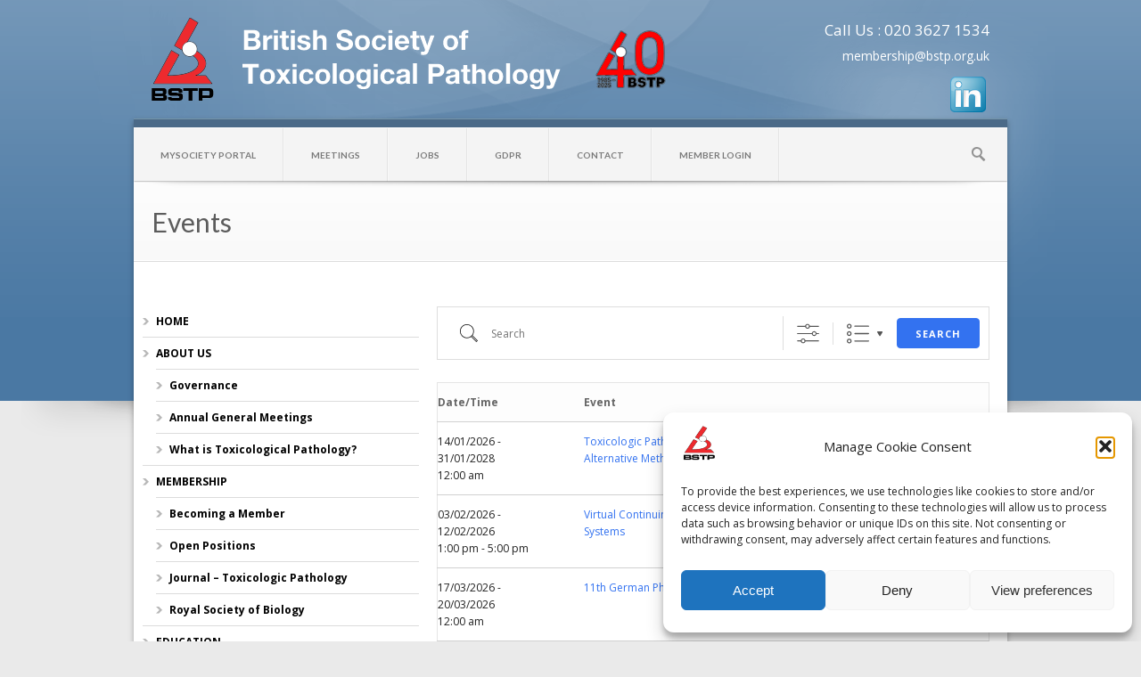

--- FILE ---
content_type: text/css
request_url: https://www.bstp.org.uk/wp-content/themes/medicalplus/style-custom.css?ver=6.9
body_size: 2235
content:
.top-navigation-wrapper{ background-color: #324a61; } 
.top-navigation-wrapper a{ color: #bac6d1; } 
.top-navigation-wrapper a:hover{ color: #bac6d1; } 
div.gdl-navigation-gimmick{ background-color: #4b6a88; } 
div.gdl-navigation-gimmick{ border-top-color: #7594a8; } 
div.gdl-navigation-gimmick{ border-bottom-color: #ffffff; } 
.navigation-wrapper{ background-color: #f4f4f4; } 
.sf-menu li a{ color: #7a7a7a; } 
.sf-menu li a:hover{ color: #3d3d3d; } 
.sf-menu li.current-menu-ancestor a, .sf-menu li.current-menu-item a{ color: #3d3d3d; } 
ul.sf-menu li, #main-superfish-wrapper{ border-left-color: #f8f8f8; border-right-color: #f8f8f8; } 
ul.sf-menu li{ border-right-color: #e4e4e4; } 
.sf-menu li li{ background-color: #fdfdfd; } 
.sf-menu ul, .sf-menu ul li{ border-color: #ececec; } 
.sf-menu li li a, .sf-menu li.current-menu-item li a, .sf-menu li.current-menu-ancestor li a, .sf-menu li li.current-menu-item li a, .sf-menu li li.current-menu-ancestor li a{ color: #7a7a7a; } 
.sf-menu li li a:hover, .sf-menu li li.current-menu-item li a:hover, .sf-menu li li.current-menu-ancestor li a:hover{ color: #3d3d3d; } 
.sf-menu li li.current-menu-item a, .sf-menu li li.current-menu-ancestor a, .sf-menu li li.current-menu-ancestor li.current-menu-item a{ color: #3d3d3d; } 
.logo-right-text{ color: #ffffff; } 
.search-wrapper input[type="text"]{ color: #ffffff; } 
.search-wrapper input[type="text"]{ background-color: #5c6c78; } 
.search-wrapper input[type="submit"]{ color: #ffffff; } 
.search-wrapper input[type="submit"]{ background: #5c6c78; } 
div.search-wrapper .gdl-search-form{ background-color: #455563; } 
.header-wrapper{ background-color: #4a78a3; } 
h1.gdl-page-title{ color: #5c5c5c; } 
div.gdl-page-title-wrapper span{ color: #b0b0b0; } 
div.gdl-page-title-wrapper{ background-color: #f8f8f8; } 
h1, h2, h3, h4, h5, h6{ color: #41607d; } 
body{ color: #666666; } 
html{ background-color: #eaeaea; } 
.container.main{ background-color: #ffffff; } 
a{ color: #d61e1e; } 
a:hover{ color: #8aa2b8; } 
.custom-sidebar-title, .custom-sidebar-title a{ color: #494949; } 
.sidebar-wrapper .recent-post-widget-info, .sidebar-wrapper #twitter_update_list{ color: #999999; } 
.tagcloud a{ color: #5c7fa1; } 
.tagcloud a{ background-color: #f5f5f5; } 
::selection, ::-moz-selection{ color: #ffffff; } 
::selection, ::-moz-selection{ background-color: #ff3333; } 
.footer-wrapper a{ color: #41607d; } 
.footer-wrapper a:hover{ color: #8aa2b8; } 
.footer-wrapper .custom-sidebar-title, .footer-wrapper .custom-sidebar-title a{ color: #5a5a5a; } 
.footer-wrapper, .footer-wrapper table th{ color: #7f7f7f; } 
.footer-wrapper .recent-post-widget-info, .footer-wrapper #twitter_update_list{ color: #b1b1b1; } 
div.footer-container{ background-color: #f7f7f7; } 
div.footer-container{ border-color: #e1e1e1; } 
div.footer-wrapper *{ border-color: #c0c0c0; } 
.footer-wrapper .tagcloud a{ color: #41607D; } 
.footer-wrapper .tagcloud a{ background-color: #ebebeb; } 
div.footer-wrapper div.contact-form-wrapper input[type="text"], div.footer-wrapper div.contact-form-wrapper input[type="password"], div.footer-wrapper div.contact-form-wrapper textarea, div.footer-wrapper div.custom-sidebar #search-text input[type="text"]{ color: #888888; } 
div.footer-wrapper div.contact-form-wrapper input[type="text"], div.footer-wrapper div.contact-form-wrapper input[type="password"], div.footer-wrapper div.contact-form-wrapper textarea, div.footer-wrapper div.custom-sidebar #search-text input[type="text"]{ background-color: #ffffff; } 
div.footer-wrapper div.contact-form-wrapper input[type="text"], div.footer-wrapper div.contact-form-wrapper input[type="password"], div.footer-wrapper div.contact-form-wrapper textarea, div.footer-wrapper div.custom-sidebar #search-text input[type="text"]{ border-color: #e8e8e8; } 
.footer-wrapper .contact-form-wrapper button{ color: #ffffff; } 
.footer-wrapper .contact-form-wrapper button{ background-color: #bbbbbb; } 
div.footer-wrapper .personnal-widget-item .personnal-widget-info{ color: #ffffff; } 
div.copyright-wrapper{ color: #b5b5b5; } 
h2.gdl-slider-title{ color: #ffffff; } 
div.gdl-slider-caption{ color: #c0c9d2; } 
div.flex-caption, div.nivo-caption, div.anything-caption,div.gdl-top-slider .flex-direction-nav li a, div.gdl-top-slider .nivo-directionNav a, div.gdl-top-slider .anythingSlider .arrow{ background-color: #151f29; } 
.flex-carousel.carousel-included{ background-color: #000000; } 
h1.stunning-text-title{ color: #555555; } 
.stunning-text-caption{ color: #656565; } 
.stunning-text-wrapper{ background-color: #f9f9f9; } 
.stunning-text-wrapper{ border-left-color: #6987a2; } 
.stunning-text-wrapper a.stunning-text-button, .stunning-text-wrapper a.stunning-text-button:hover{ color: #ffffff; } 
.stunning-text-wrapper .stunning-text-button{ background-color: #5b7d9d; } 
div.blog-media-wrapper, div.portfolio-media-wrapper, .gdl-gallery-image{ border-color: #e9e9e9; } 
div.blog-media-wrapper, div.portfolio-media-wrapper, .gdl-gallery-image{ background-color: #f6f6f6; } 
.portfolio-title, .portfolio-title a{ color: #41607d; } 
.portfolio-title a:hover{ color: #8002b8; } 
ul.portfolio-item-filter li, ul.portfolio-item-filter li a{ color: #969696; } 
ul.portfolio-item-filter li a.active, ul.portfolio-item-filter li a:hover{ color: #5c5c5c; } 
div.single-portfolio .port-info{ color: #7a7a7a; } 
div.single-portfolio .port-info .head{ color: #404040; } 
h2.blog-title a, h1.blog-title a{ color: #41607d; } 
h2.blog-title a:hover, h1.blog-title a:hover{ color: #8aa2b8; } 
.blog-continue-reading{ color: #ffffff; } 
.blog-continue-reading{ background-color: #5b7d9d; } 
.about-author-wrapper{ background-color: #f5f5f5; } 
div.gdl-pagination a{ background-color: #f3f3f3; } 
div.gdl-pagination a{ color: #7b7b7b; } 
div.gdl-pagination a:hover{ background-color: #41607d; } 
div.gdl-pagination a:hover{ color: #ffffff; } 
div.gdl-pagination span{ background-color: #41607d; } 
div.gdl-pagination span{ color: #ffffff; } 
div.price-item, div.price-item .price-title, div.price-item .price-button{ background-color: #5687ae; } 
div.price-item .price-title, div.price-item .price-button{ color: #ffffff; } 
div.price-item .price-title{ border-color: #ffffff; } 
div.price-item .price-tag{ color: #353535; } 
div.price-item{ color: #868686; } 
div.price-item .price-tag{ border-color: #e0e0e0; } 
div.price-item{ background-color: #f3f3f3; } 
div.personnal-item{ background-color: #f9f9f9; } 
div.personnal-item .personnal-position{ color: #212121; } 
div.personnal-item .personnal-position{ background-color: #e8e8e8; } 
div.personnal-item .personnal-title{ color: #404040; } 
div.personnal-item .personnal-item{ color: #373737; } 
div.gdl-carousel-personnal .personnal-name, div.gdl-personnal-widget .personnal-name{ color: #6e6e6e; } 
div.gdl-carousel-personnal ..personnal-position, div.gdl-personnal-widget .personnal-position{ color: #adadad; } 
ul.gdl-accordion li .accordion-content, ul.gdl-toggle-box li .toggle-box-content{ color: #8b8b8b; } 
ul.gdl-accordion li .accordion-title, ul.gdl-toggle-box li .toggle-box-title{ color: #909090; } 
ul.gdl-accordion li, ul.gdl-toggle-box li{ background-color: #f9f9f9; } 
blockquote{ color: #ababab; } 
body blockquote{ border-color: #cfcfcf; } 
a.gdl-button, body button, input[type="submit"], input[type="reset"], input[type="button"]{ background-color: #698dab; } 
a.gdl-button, body button, input[type="submit"], input[type="reset"], input[type="button"]{ color: #ffffff; } 
h2.column-service-title{ color: #525252; } 
body *{ border-color: #dcdcdc; } 
.scroll-top{ color: #919191; } 
table, table tr, table tr td, table tr th{ border-color: #e5e5e5; } 
table th{ color: #666666; } 
table th{ background-color: #fdfdfd; } 
div.gdl-tab ul.gdl-tab-content, div.gdl-tab ul.gdl-tab-title a.active{ background-color: #f5f5f5; } 
div.gdl-tab ul.gdl-tab-content{ color: #969696; } 
div.gdl-tab ul.gdl-tab-title a{ color: #a2a2a2; } 
div.gdl-tab ul.gdl-tab-title a{ background-color: #ffffff; } 
div.gdl-tab ul.gdl-tab-title a.active{ color: #656565; } 
div.gdl-carousel-testimonial .testimonial-content{ color: #a7a7a7; } 
div.gdl-carousel-testimonial div.testimonial-content{ background-color: #f9f9f9; } 
div.gdl-carousel-testimonial .testimonial-info span.tetimonial-author{ color: #545454; } 
div.gdl-carousel-testimonial .testimonial-info span.testimonial-position{ color: #939393; } 
div.gdl-static-testimonial .testimonial-content{ color: #bbbbbb; } 
div.gdl-static-testimonial .testimonial-item{ border-color: #ebebeb; } 
div.gdl-static-testimonial .testimonial-info{ color: #8a8a8a; } 
div.header-wrapper{ background-image: url(https://www.bstp.org.uk/wp-content/themes/medicalplus/images/pattern/pattern-1.png); } 
div.header-wrapper { background-position: center 0px; background-repeat: repeat-x; }
.header-wrapper{ height: 450px; } 
.content-wrapper{ margin-top: -317px !important; } 
.logo-wrapper{ padding-top: 20px; } 
.logo-right-text{ padding-top: 20px; } 
div.navigation-wrapper{ font-size: 10px; } 
h1.gdl-page-title{ font-size: 30px; } 
h3.gdl-header-title{ font-size: 27px; } 
body{ font-size: 12px; } 
h3.custom-sidebar-title{ font-size: 27px; } 
h1{ font-size: 33px; } 
h2{ font-size: 28px; } 
h3{ font-size: 24px; } 
h4{ font-size: 20px; } 
h5{ font-size: 18px; } 
h6{ font-size: 17px; } 
body{ font-family: "Open Sans"; } 
div.navigation-wrapper{ font-family: "Lato"; } 
h1, h2, h3, h4, h5, h6{ font-family: "Lato"; } 
.gdl-slider-title{ font-family: "Lato"; } 
h1.stunning-text-title{ font-family: "Lato"; } 
span.comment-date, ul#twitter_update_list{ font-family: "Lato"; } 
ul.gdl-accordion li.active .accordion-title, ul.gdl-toggle-box li.active .toggle-box-title{ background-image: url(https://www.bstp.org.uk/wp-content/themes/medicalplus/images/icon/dark/accordion-title-active.png); } 
ul.gdl-accordion li .accordion-title, ul.gdl-toggle-box li .toggle-box-title{ background-image: url(https://www.bstp.org.uk/wp-content/themes/medicalplus/images/icon/dark/accordion-title.png); } 
a.qa-accordion-link	{ background: url(https://www.bstp.org.uk/wp-content/themes/medicalplus/images/icon/dark/qa-icon.png) 0px center no-repeat; } 
div.gdl-carousel-testimonial .testimonial-info{ background: url(https://www.bstp.org.uk/wp-content/themes/medicalplus/images/icon/dark/testimonial-quote.png) 0 no-repeat; } 
div.testimonial-prev, div.personnal-prev{ background-image: url(https://www.bstp.org.uk/wp-content/themes/medicalplus/images/icon/dark/testimonial-left.png); } 
div.testimonial-next, div.personnal-next{ background-image: url(https://www.bstp.org.uk/wp-content/themes/medicalplus/images/icon/dark/testimonial-right.png); } 
.port-nav a{ background: url(https://www.bstp.org.uk/wp-content/themes/medicalplus/images/icon/dark/port-nav.png) no-repeat; } 
.port-nav-wrapper .port-nav{ background: url(https://www.bstp.org.uk/wp-content/themes/medicalplus/images/icon/dark/port-nav.png) no-repeat; } 
div.personnal-widget-prev{ background-image: url(https://www.bstp.org.uk/wp-content/themes/medicalplus/images/icon/dark/personnal-widget-left.png); } 
div.personnal-widget-next{ background-image: url(https://www.bstp.org.uk/wp-content/themes/medicalplus/images/icon/dark/personnal-widget-right.png); } 
div.gdl-search-button, div.custom-sidebar #searchsubmit{ background: url(https://www.bstp.org.uk/wp-content/themes/medicalplus/images/icon/dark/search-button.png) no-repeat center; } 
div.custom-sidebar ul li{ background: url(https://www.bstp.org.uk/wp-content/themes/medicalplus/images/icon/dark/li-arrow.png) no-repeat 0px 14px; } 
div.blog-date-wrapper{ background: url(https://www.bstp.org.uk/wp-content/themes/medicalplus/images/icon/dark/blog-date.png) no-repeat 0px center; } 
div.blog-author{ background: url(https://www.bstp.org.uk/wp-content/themes/medicalplus/images/icon/dark/blog-author.png) no-repeat 0px center; } 
div.blog-comment{ background: url(https://www.bstp.org.uk/wp-content/themes/medicalplus/images/icon/dark/blog-comment.png) no-repeat 0px center; } 
div.blog-tag{ background: url(https://www.bstp.org.uk/wp-content/themes/medicalplus/images/icon/dark/blog-tag.png) no-repeat 0px center; } 
div.footer-wrapper div.custom-sidebar ul li{ background: url(https://www.bstp.org.uk/wp-content/themes/medicalplus/images/icon/dark/li-arrow.png) no-repeat 0px 14px; } 
div.footer-wrapper div.custom-sidebar #searchsubmit{ background: url(https://www.bstp.org.uk/wp-content/themes/medicalplus/images/icon/dark/search-button.png) no-repeat center; } 
div.footer-wrapper div.personnal-widget-prev{ background-image: url(https://www.bstp.org.uk/wp-content/themes/medicalplus/images/icon/dark/personnal-widget-left.png); } 
div.footer-wrapper div.personnal-widget-next{ background-image: url(https://www.bstp.org.uk/wp-content/themes/medicalplus/images/icon/dark/personnal-widget-right.png); } 
.flex-carousel .flex-direction-nav li a.flex-prev{ background: url(https://www.bstp.org.uk/wp-content/themes/medicalplus/images/icon/light/carousel-nav-left.png) no-repeat; } 
.flex-carousel .flex-direction-nav li a.flex-next{ background: url(https://www.bstp.org.uk/wp-content/themes/medicalplus/images/icon/light/carousel-nav-right.png) no-repeat; } 
div.contact-form-wrapper input[type="text"], div.contact-form-wrapper input[type="password"], div.contact-form-wrapper textarea, div.sidebar-wrapper #search-text input[type="text"], div.sidebar-wrapper .contact-widget input, div.custom-sidebar .contact-widget textarea, div.comment-wrapper input[type="text"], div.comment-wrapper input[type="password"], div.comment-wrapper textarea{ color: #888888; background-color: #ffffff; border-color: #e3e3e3; -webkit-box-shadow: #ececec 0px 1px 4px inset, #f7f7f7 -5px -5px 0px 0px, #f7f7f7 5px 5px 0px 0px, #f7f7f7 5px 0px 0px 0px, #f7f7f7 0px 5px 0px 0px, #f7f7f7 5px -5px 0px 0px, #f7f7f7 -5px 5px 0px 0px ; box-shadow: #ececec 0px 1px 4px inset, #f7f7f7 -5px -5px 0px 0px, #f7f7f7 5px 5px 0px 0px, #f7f7f7 5px 0px 0px 0px, #f7f7f7 0px 5px 0px 0px, #f7f7f7 5px -5px 0px 0px, #f7f7f7 -5px 5px 0px 0px ; } 
div.content-wrapper{ box-shadow: 0px 3px 6px rgba(0,0,0,0.3); }
div.content-wrapper{ -moz-box-shadow: 0px 3px 6px rgba(0,0,0,0.3); }
div.content-wrapper{ -webkit-box-shadow: 0px 3px 6px rgba(0,0,0,0.3); }
.sidebar-wrapper {padding-top:9px;}

.about-author-wrapper { display: none; }

.bold-menu {font-weight: bold; margin-left: -10px;}

.mtphr-dnt-default  {margin-bottom: -60px;}

.custom-sidebar a {
    text-decoration: none; color: black;
}



div.blog-comment{ display: none; }
div.blog-author{ display: none; }
div.logo-wrapper { float: left; }
div.logo-right-text { float: right; text-align: right; }


--- FILE ---
content_type: text/css
request_url: https://www.bstp.org.uk/wp-content/themes/medicalplus/stylesheet/superfish.css?ver=6.9
body_size: 280
content:
#main-superfish-wrapper { text-align: left; float: left; 
	border-right-style: solid; border-right-width: 1px; }
#main-superfish-wrapper ul.sf-menu{ display: block; }

ul.sf-menu, .sf-menu * { margin: 0; padding: 0; list-style: none; }
ul.sf-menu { line-height: 1; }
ul.sf-menu li { float: left; position: relative; padding: 18px 0px; 
	border-right-style: solid; border-right-width: 1px;
	border-left-style: solid; border-left-width: 1px; font-weight: bold; }
ul.sf-menu li:first-child{ border-left-width: 0px; }
ul.sf-menu li:hover { visibility: inherit; } /* fixes IE7 'sticky bug' */
ul.sf-menu li a { padding: 0px 30px; line-height: 24px; text-decoration:none; display: block; position: relative; }

/*--- sub menu ---*/
ul.sf-menu li:hover ul,
ul.sf-menu li.sfHover ul { left: -2px; z-index: 101; top: 59px; } /* match top ul list item height */
ul.sf-menu li:first-child:hover ul,
ul.sf-menu li:first-child.sfHover ul { left: 0px; }

ul.sf-menu ul { border-width: 1px; border-style: solid; text-align: left; }
ul.sf-menu ul { position: absolute; top: -999em;width: 10em; }/* left offset of submenus need to match (see below) */
ul.sf-menu ul li { width: 100%; padding: 8px 0px; }

ul.sf-menu li:hover li ul,
ul.sf-menu li.sfHover li ul,
ul.sf-menu li li:hover li ul,
ul.sf-menu li li.sfHover li ul{ top: -999em; }

ul.sf-menu li li:hover ul,
ul.sf-menu li li.sfHover ul,
ul.sf-menu li li li:hover ul,
ul.sf-menu li li li.sfHover ul { left: 10em; top: -1px; } /* match ul width */

ul.sf-menu li li{ border-bottom-width: 1px; border-bottom-style: solid; 
	border-right-width: 0px; border-left-width: 0px; font-weight: normal; }
ul.sf-menu li li:last-child{ border: 0px; }
ul.sf-menu li li a{ line-height: auto; height: auto; padding-left: 15px; padding-right: 15px; }

/*** sub indicator ***/
.sf-sub-indicator { margin-left: 3px; }
